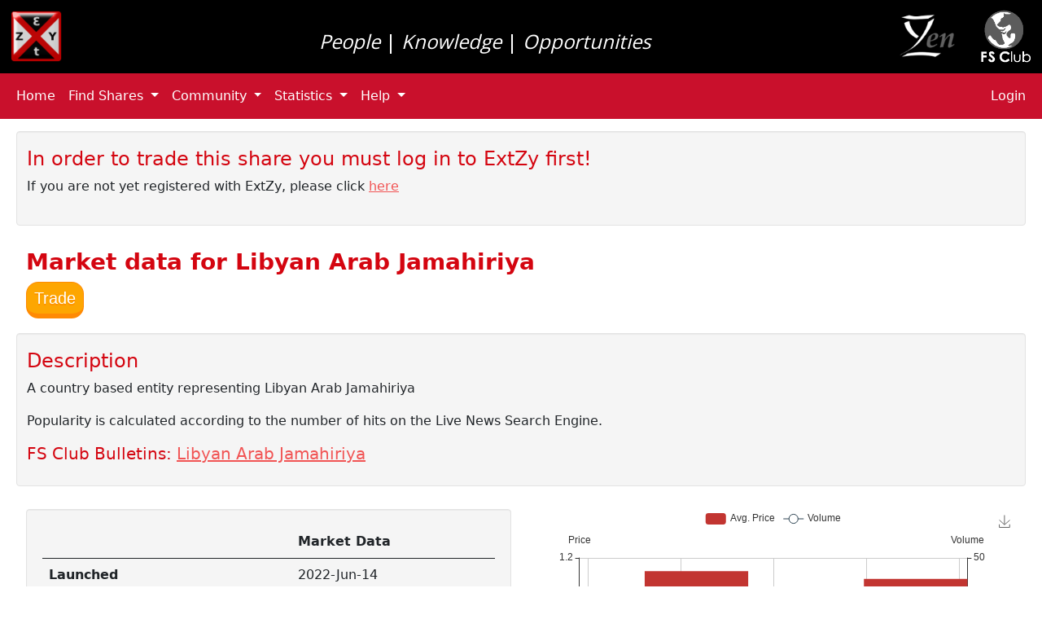

--- FILE ---
content_type: text/html; charset=utf-8
request_url: https://www.extzy.net/entities/125/
body_size: 33043
content:


<!DOCTYPE html>
<html class="no-js" lang="en">
    <head>
        <meta charset="utf-8" />
        <title>
            
                
            
            
                
                    
                
            
        </title>
        <!-- Global site tag (gtag.js) - Google Analytics -->
        <script async src="https://www.googletagmanager.com/gtag/js?id=UA-12451182-2"></script>
        <script>
        window.dataLayer = window.dataLayer || [];
        function gtag(){dataLayer.push(arguments);}
        gtag('js', new Date());

        gtag('config', 'UA-12451182-2');
        </script>
		<!-- Google tag (gtag.js) -->
        <script async src="https://www.googletagmanager.com/gtag/js?id=G-P989F8YBJW"></script>
        <script>
            function gtag_report_conversion(ga_id, options) {
                var callback = options.callback || function(){};
                gtag('event', 'conversion', {
                'send_to': ga_id,
                'event_callback': callback
                });
            }        
            gtag('config', 'G-P989F8YBJW');
        </script>
        <meta name="description" content="ExtZy is a stock exchange game that turns parts of the internet into shares and pays dividends based on share popularity. 
        The overall objective of the game is for players to maximise their Zoints."/>
        <meta name="viewport" content="width=device-width, initial-scale=1" />
        <meta itemprop="name" content="ExtZy"> 
        <meta itemprop="image" content="/static/img/logo.png">
        <meta property="og:title" content="ExtZy" />
        <meta property="og:type" content="website" />
        <meta property="og:url" content="https://www.extzy.net/" />
        <meta property="og:description" content="ExtZy is a stock exchange game that turns parts of the internet into shares and pays dividends based on share popularity. 
        The overall objective of the game is for players to maximise their Zoints.">
        <meta property="og:image" content="/static/img/logo.png" />
        <meta name="twitter:site" content="ZYenResearch">
        <meta name="twitter:title" content="Z/Yen is the City of London's leading commercial think-tank.">

        
        <link rel="stylesheet" type="text/css" href="/static/css/extzy_wagtail.css">
        <link href="https://fonts.googleapis.com/css?family=Josefin+Sans|Open+Sans|Raleway|Roboto" rel="stylesheet">
        <link rel="stylesheet" type="text/css" href="/static/css/style.css">
        <link rel="shortcut icon" type="image/png" href="/static/img/logo.png"/>
        <link rel='icon' href="/static/img/logo.png" type="image/x-icon">
        <link rel="stylesheet" href="https://cdnjs.cloudflare.com/ajax/libs/font-awesome/5.15.3/css/all.min.css">
        <link href="https://cdn.jsdelivr.net/npm/bootstrap@5.0.0-beta3/dist/css/bootstrap.min.css" rel="stylesheet" integrity="sha384-eOJMYsd53ii+scO/bJGFsiCZc+5NDVN2yr8+0RDqr0Ql0h+rP48ckxlpbzKgwra6" crossorigin="anonymous">
        <link rel="stylesheet" href="https://code.jquery.com/ui/1.12.1/themes/smoothness/jquery-ui.css" />
        <link href="https://cdn.datatables.net/1.10.24/css/jquery.dataTables.min.css" rel="stylesheet">
        <style>
        @media (max-width: 992px) {
            .navbar-brand{
                margin:auto;
            }
            #navbar.navbar-item{
                margin:auto;
            }
            .navbar-nav.ms-auto{
                margin:auto;
            }
        }
        .img_medal{
            height:25px;
            margin-bottom: 10px;
            margin-right: 5px;
        }
        .img_medal_pill{
            height:20px;
        }
        .no-border{
            border: none;
        }
        </style>
        
<style>
    .well strong{
        color:#d40510;
    }
    .well{
        margin-right:0;
    }
    body.template-homepage a.btn{
        color:white;
    }
    
    .navbar-light .navbar-nav .nav-link:focus, .navbar-light .navbar-nav .nav-link:hover {
        color: white;
        background-color:#d40510;
    }

.rating {
  display: inline-block;
  position: relative;
  height: 25px;
  line-height: 30px;
  font-size: 40px;
}

.rating label {
  position: absolute;
  top: 0;
  left: 0;
  height: 100%;
  cursor: pointer;
}

.rating label:last-child {
  position: static;
}

.rating label:nth-child(1) {
  z-index: 5;
}

.rating label:nth-child(2) {
  z-index: 4;
}

.rating label:nth-child(3) {
  z-index: 3;
}

.rating label:nth-child(4) {
  z-index: 2;
}

.rating label:nth-child(5) {
  z-index: 1;
}

.rating label input {
  position: absolute;
  top: 0;
  left: 0;
  opacity: 0;
}

.rating label .icon {
  float: left;
  color: transparent;
}

.rating label:last-child .icon {
  color: #000;
}

.rating:not(:hover) label input:checked ~ .icon,
.rating:hover label:hover input ~ .icon {
  color: #09f;
  margin-top:5px;
}

.rating label input:focus:not(:checked) ~ .icon:last-child {
  color: #000;
  text-shadow: 0 0 5px #09f;
}
</style>

    </head>

    <body class="template-homepage">
        <nav id="brand_nav" class="navbar navbar-dark navbar-expand-lg navbar-fixed-top" style="background:black;">
            <div class="container-fluid">
                <div class="navbar-brand">
                    <a class="" href="/" style="color: transparent;">
                        <img src="https://www.extzy.net/static/img/logo.png" alt="Extzy Logo" style="height: 90px; padding-top:12px; padding-bottom:13px;">
                    </a>
                </div>
                <div id="navbar" class="navbar-item navbar-nav ms-auto text-center">
                    <h4 class="welcome" style="padding-top:20px;">
                    <i>People</i> | <i>Knowledge</i> | <i>Opportunities</i></h4>
                </div>
                <div class="navbar-nav ms-auto">
                    <div class="" style="padding-right:1%;display:inline-flex;">
                        <a class="" href="https://zyen.com/" style="color: transparent;">
                            <img src="https://fsclub.zyen.com/static/img/zyen-logo.png" alt="Zyen Logo" class="logo_gray" style="height: 90px; padding-top:12px; padding-bottom:13px;">
                        </a>
                        <a class="" href="https://zyen.com/members_login/" style="color: transparent;">
                            <img src="https://www.zyen.com/static/img/fsclub-center.png" class="logo_gray" style="height:90px; padding-top:12px; padding-bottom:13px; margin-left:20px;" alt="FS Club Logo">
                        </a>
                    </div>  
                </div>
            </div>
        </nav>
        <nav class="navbar navbar-light navbar-expand-lg bg-custom-fsclub navbar-fixed-top">
            <div class="container-fluid">
                <button type="button" class="navbar-toggler" data-bs-toggle="collapse" data-bs-target="#navbarNavDropdown" aria-controls="navbarNavDropdown" aria-expanded="false" aria-label="Toggle navigation">
                    <span class="navbar-toggler-icon"></span>
                </button>
                
                <div class="collapse navbar-collapse" id="navbarNavDropdown">
                    <ul class="navbar-nav">
                        <li class="nav-item"><a class="nav-link" href="/">Home</a></li>
                        
                        <li class="nav-item dropdown">
                            <a href="#" class="nav-link dropdown-toggle" id="navbarDropdownMenuLink1" role="button" data-bs-toggle="dropdown" aria-expanded="false">
                                Find Shares<span class="caret"></span>
                            </a>
                            <ul class="dropdown-menu" aria-labelledby="navbarDropdownMenuLink1">
                                <li class="dropdown-submenu">
                                    <a href="#" class="dropdown-item dropdown-toggle" id="subMenuLink1" role="button" data-bs-toggle="dropdown" aria-expanded="false">Leaderboards</a>
                                    <ul class="dropdown-menu" aria-labelledby="subMenuLink1">
                                        
                                        <li><a class="dropdown-item" href="/market/1/">Countries</a></li>
                                        
                                    </ul>
                                </li>
                                
                            </ul>
                        </li>
                        <li class="nav-item dropdown">
                            <a href="#" class="nav-link dropdown-toggle" id="navbarDropdownMenuLink2" role="button" data-bs-toggle="dropdown" aria-expanded="false">
                                Community<span class="caret"></span>
                            </a>
                            <ul class="dropdown-menu" aria-labelledby="navbarDropdownMenuLink2">
                                <li><a class="dropdown-item" href="/blogs/">ExtZy Blog</a></li>
                                
                            </ul>
                        </li>
                        <li class="nav-item dropdown">
                            <a href="#" class="nav-link dropdown-toggle" id="navbarDropdownMenuLink3" role="button" data-bs-toggle="dropdown" aria-expanded="false">
                                Statistics<span class="caret"></span>
                            </a>
                            <ul class="dropdown-menu" aria-labelledby="navbarDropdownMenuLink3">
                                <li><a class="dropdown-item" href="/geochart/">Geochart</a></li>
                                <li><a class="dropdown-item" href="/player_rankings/">Player Rankings</a></li>
                                
                            </ul>
                        </li>
                        <li class="nav-item dropdown">
                            <a href="#" class="nav-link dropdown-toggle" id="navbarDropdownMenuLink4" role="button" data-bs-toggle="dropdown" aria-expanded="false">
                                Help<span class="caret"></span>
                            </a>
                            <ul class="dropdown-menu" aria-labelledby="navbarDropdownMenuLink4">
                                <li><a class="dropdown-item" href="/help/game-rules/">Game Rules</a></li>
                                <li><a class="dropdown-item" href="/help/terms-and-conditions/">Terms and Conditions</a></li>
                                <li><a class="dropdown-item" href="/help/getting-started/">The One Minute Guide To ExtZy</a></li>
                                <li><a class="dropdown-item" href="/help/the-three-minute-guide-to-markets/">The Three Minute Guide To Markets</a></li>
                            </ul>
                        </li>
                    </ul>
                    <ul class="navbar-nav ms-auto">
                        
                        <li class="nav-item">
                            <a class="nav-link" href="/login/?next=/entities/125/">
                                Login
                            </a>
                        </li>
                        
                    </ul>
                </div>
            </div>
        </nav>
        

        
<div class="container-fluid" style="margin-top: 15px;">
    
        <div class="row m-2">
            <div class="well">
                <h4><a>In order to trade this share you must log in to ExtZy first!</a></h4>
                <p>If you are not yet registered with ExtZy, please click <a href="/login/?next=/entities/125//">here</a></p>
            </div>
        </div>
    
    <div class="row m-2">
        <div class="span12">
            <h3><strong>Market data for Libyan Arab Jamahiriya</strong></h3>
            <div class="buttons">
            <a href="/buy_entities/125/" class="btn btn-zyen">Trade</a>
            
            
            
            
            
            </div>
        </div>
    </div>
    <div class="row m-2" style="margin-top:10px;">
        <div class="well">
            <h4>Description</h4>
            <p>A country based entity representing Libyan Arab Jamahiriya</p><p>Popularity is calculated according to the number of hits on the Live News Search Engine.</p>
            <h5>FS Club Bulletins: <a href="https://fsclubcrm.zyen.com/newsletter/2381" target="_blank">Libyan Arab Jamahiriya</a></h5>
            
        </div>
    </div>
    <div class="row m-2">
        <div class="col-md-6">
            <div class="well table-responsive">
                <table class="table">
                    <thead>
                        <tr>
                            <th>&nbsp;</th>
                            <th>Market Data</th>
                        </tr>
                    </thead>
                    <tbody>
                        <tr>
                            <th>Launched</th>
                            <td>2022-Jun-14</td>
                        </tr>
                        <tr>
                            <th>P/E Ratio</th>
                            <td>13.99</td>
                        </tr>
                        <tr>
                            <th>Best Offer Price</th>
                            <td> Not for Sale </td>
                        </tr>
                        <tr>
                            <th>Dividends Paid</th>
                            <td><img src="/static/img/zoint.png" style="width:9px" width=9> 2243.91</td>
                        </tr>
                        <tr>
                            <th>Trades</th>
                            <td>14</td>
                        </tr>
                        <tr>
                            <th>Volume</th>
                            <td>962</td>
                        </tr>
                        <tr>
                            <th>Min</th>
                            <td><img src="/static/img/zoint.png" style="width:9px" width=9>0.01</td>
                        </tr>
                        <tr>
                            <th>Max</th>
                            <td><img src="/static/img/zoint.png" style="width:9px" width=9>3.25</td>
                        </tr>
                        <tr>
                            <th>Avg</th>
                            <td><img src="/static/img/zoint.png" style="width:9px" width=9>1.00</td>
                        </tr>
                    </tbody>
                </table>
            </div>
        </div>
        <div class="col-md-6">
            <div id="main" class="chart" style="min-height:400px;"></div>
        </div>
    </div>
    <div class="row m-2">
        <div class="col-md-6">
            <div class="well table-responsive">
                <h3>Monthly Transactions for Libyan Arab Jamahiriya</h3>
                <table id="monthly_trans" class="display" style="width:100%">
                    <thead>
                        <tr>
                            <th>Month</th>
                            <th>Trades</th>
                            <th>Volume</th>
                            <th>Min</th>
                            <th>Max</th>
                            <th>Avg</th>
                        </tr>
                    </thead>
                    <tbody>
                    
                        <tr>
                        <td>2013/2</td>
                        <td>1</td>
                        <td>5</td>
                        <td><img src="/static/img/zoint.png" style="width:8px" alt="zoint">1.09</td>
                        <td><img src="/static/img/zoint.png" style="width:8px" alt="zoint">1.09</td>
                        <td><img src="/static/img/zoint.png" style="width:8px" alt="zoint">1.09</td>
                        </tr>
                    
                        <tr>
                        <td>2012/2</td>
                        <td>2</td>
                        <td>42</td>
                        <td><img src="/static/img/zoint.png" style="width:8px" alt="zoint">1.13</td>
                        <td><img src="/static/img/zoint.png" style="width:8px" alt="zoint">1.13</td>
                        <td><img src="/static/img/zoint.png" style="width:8px" alt="zoint">1.13</td>
                        </tr>
                    
                        <tr>
                        <td>2012/1</td>
                        <td>1</td>
                        <td>40</td>
                        <td><img src="/static/img/zoint.png" style="width:8px" alt="zoint">0.41</td>
                        <td><img src="/static/img/zoint.png" style="width:8px" alt="zoint">0.41</td>
                        <td><img src="/static/img/zoint.png" style="width:8px" alt="zoint">0.41</td>
                        </tr>
                    
                        <tr>
                        <td>2011/9</td>
                        <td>1</td>
                        <td>95</td>
                        <td><img src="/static/img/zoint.png" style="width:8px" alt="zoint">3.25</td>
                        <td><img src="/static/img/zoint.png" style="width:8px" alt="zoint">3.25</td>
                        <td><img src="/static/img/zoint.png" style="width:8px" alt="zoint">3.25</td>
                        </tr>
                    
                        <tr>
                        <td>2011/7</td>
                        <td>1</td>
                        <td>5</td>
                        <td><img src="/static/img/zoint.png" style="width:8px" alt="zoint">2.39</td>
                        <td><img src="/static/img/zoint.png" style="width:8px" alt="zoint">2.39</td>
                        <td><img src="/static/img/zoint.png" style="width:8px" alt="zoint">2.39</td>
                        </tr>
                    
                        <tr>
                        <td>2011/5</td>
                        <td>1</td>
                        <td>50</td>
                        <td><img src="/static/img/zoint.png" style="width:8px" alt="zoint">1.60</td>
                        <td><img src="/static/img/zoint.png" style="width:8px" alt="zoint">1.60</td>
                        <td><img src="/static/img/zoint.png" style="width:8px" alt="zoint">1.60</td>
                        </tr>
                    
                        <tr>
                        <td>2011/4</td>
                        <td>1</td>
                        <td>50</td>
                        <td><img src="/static/img/zoint.png" style="width:8px" alt="zoint">1.60</td>
                        <td><img src="/static/img/zoint.png" style="width:8px" alt="zoint">1.60</td>
                        <td><img src="/static/img/zoint.png" style="width:8px" alt="zoint">1.60</td>
                        </tr>
                    
                        <tr>
                        <td>2011/3</td>
                        <td>1</td>
                        <td>200</td>
                        <td><img src="/static/img/zoint.png" style="width:8px" alt="zoint">1.07</td>
                        <td><img src="/static/img/zoint.png" style="width:8px" alt="zoint">1.07</td>
                        <td><img src="/static/img/zoint.png" style="width:8px" alt="zoint">1.07</td>
                        </tr>
                    
                        <tr>
                        <td>2010/8</td>
                        <td>1</td>
                        <td>111</td>
                        <td><img src="/static/img/zoint.png" style="width:8px" alt="zoint">0.08</td>
                        <td><img src="/static/img/zoint.png" style="width:8px" alt="zoint">0.08</td>
                        <td><img src="/static/img/zoint.png" style="width:8px" alt="zoint">0.08</td>
                        </tr>
                    
                        <tr>
                        <td>2010/7</td>
                        <td>2</td>
                        <td>88</td>
                        <td><img src="/static/img/zoint.png" style="width:8px" alt="zoint">0.08</td>
                        <td><img src="/static/img/zoint.png" style="width:8px" alt="zoint">0.08</td>
                        <td><img src="/static/img/zoint.png" style="width:8px" alt="zoint">0.08</td>
                        </tr>
                    
                        <tr>
                        <td>2010/1</td>
                        <td>1</td>
                        <td>76</td>
                        <td><img src="/static/img/zoint.png" style="width:8px" alt="zoint">0.01</td>
                        <td><img src="/static/img/zoint.png" style="width:8px" alt="zoint">0.01</td>
                        <td><img src="/static/img/zoint.png" style="width:8px" alt="zoint">0.01</td>
                        </tr>
                    
                        <tr>
                        <td>2009/11</td>
                        <td>1</td>
                        <td>200</td>
                        <td><img src="/static/img/zoint.png" style="width:8px" alt="zoint">0.01</td>
                        <td><img src="/static/img/zoint.png" style="width:8px" alt="zoint">0.01</td>
                        <td><img src="/static/img/zoint.png" style="width:8px" alt="zoint">0.01</td>
                        </tr>
                    
                    </tbody>
                </table>
            </div>
        </div>
        <div class="col-md-6">
            <div class="well table-responsive">
                
                <iframe src="https://fsclubcrm.zyen.com/newsletter/2381" title="" style="width: 100%;min-height: 570px;"></iframe>
            </div>
        </div>
    </div>
    <div class="table-responsive m-2">
        <table class="table">
            <thead>
                <tr>
                    <th colspan="5">Avatar recommendations</th>
                </tr>
            </thead>
            <tbody>
                <tr>
                    <th rowspan="2">Avatar</th>
                    <th><a href="/avatar/#debbie_lou_chipp">Debbie-Lou Chipp</a></th>
                    <th><a href="/avatar/#madeline_comstox">Madeline Comstox</a></th>
                    <th><a href="/avatar/#angus_mcgroshaire">Angus McGroshaire</a></th>
                    <th><a href="/avatar/#val_u_holdings">Val U Holdings</a></th>
                </tr>
                <tr>
                    <td><a href="/avatar/#debbie_lou_chipp"><img
                                src="/static/img/avatar/bluechips1.jpg" /></a></td>
                    <td><a href="/avatar/#madeline_comstox"><img
                                src="/static/img/avatar/income1.jpg" /></a></td>
                    <td><a href="/avatar/#angus_mcgroshaire"><img
                                src="/static/img/avatar/growth1.jpg" /></a></td>
                    <td><a href="/avatar/#val_u_holdings"><img
                                src="/static/img/avatar/value1.jpg" /></a></td>
                </tr>
                <tr>
                    <th>Recommendation</th>
                    <td>Strong Sell</td>
                    <td>Hold</td>
                    <td>Hold</td>
                    <td>Buy</td>
                </tr>
            </tbody>
        </table>
    </div>
</div>
        


        
        <script src="https://code.jquery.com/jquery-3.6.0.js" integrity="sha256-H+K7U5CnXl1h5ywQfKtSj8PCmoN9aaq30gDh27Xc0jk=" crossorigin="anonymous"></script>
        <script src="https://cdn.datatables.net/1.10.24/js/jquery.dataTables.min.js" ></script>
        <script src="https://cdnjs.cloudflare.com/ajax/libs/select2/4.0.10/js/select2.min.js" defer></script>
        <script src="https://code.jquery.com/ui/1.12.1/jquery-ui.min.js" integrity="sha256-VazP97ZCwtekAsvgPBSUwPFKdrwD3unUfSGVYrahUqU=" crossorigin="anonymous"></script>
        <script src="https://cdn.jsdelivr.net/npm/@popperjs/core@2.9.2/dist/umd/popper.min.js" integrity="sha384-IQsoLXl5PILFhosVNubq5LC7Qb9DXgDA9i+tQ8Zj3iwWAwPtgFTxbJ8NT4GN1R8p" crossorigin="anonymous"></script>
        <script src="https://cdn.jsdelivr.net/npm/bootstrap@5.0.1/dist/js/bootstrap.min.js" integrity="sha384-Atwg2Pkwv9vp0ygtn1JAojH0nYbwNJLPhwyoVbhoPwBhjQPR5VtM2+xf0Uwh9KtT" crossorigin="anonymous"></script>
        
        
<script src="https://cdn.jsdelivr.net/npm/sweetalert2"></script>
<script src="/static/js/echarts-en-4.1.js"></script>
<script>
function sleep(ms) {
  return new Promise(resolve => setTimeout(resolve, ms));
}
    $(document).on('click','#follow',function(){
        $.ajax({
            type: "POST",
            data: {
                "entity_id":125,
                csrfmiddlewaretoken: '3EgIyEnEwRgWtPXopkpJ7AvGcR5ETONnTTNaFFEDMMIJDgjdcaFqIUPgbuo2ZFJN',
            },
            url:'/add_watchlist/',
            success: function(data){
                console.log("success response");
                if(data["status"]==="success"){
                    Swal.fire({
                        position: 'top-end',
                        icon: 'success',
                        title: data["msg"],
                        showConfirmButton: false,
                        timer: 2000
                    });
                    $("#follow").attr('id','unfollow');
                    $("#unfollow").html('<i class="fas fa-heart fa-2x" style="color:#c9102c;"></i>');
                }else{
                    Swal.fire({
                        position: 'top-end',
                        icon: 'error',
                        title: data["msg"],
                        showConfirmButton: false,
                        timer: 2000
                    });
                }
            }
        }); 
    });
    $(document).on('click','#bulletin_subscribe',function(){
        console.log("subscribe");
        $.ajax({
            type: "POST",
            data: {
                "entity_id":125,
                csrfmiddlewaretoken: '3EgIyEnEwRgWtPXopkpJ7AvGcR5ETONnTTNaFFEDMMIJDgjdcaFqIUPgbuo2ZFJN',
            },
            url:'/subscribe_bulletins/',
            success: function(data){
                console.log("success response");
                if(data["status"]==="success"){
                    Swal.fire({
                        position: 'top-end',
                        icon: 'success',
                        title: data["msg"],
                        showConfirmButton: false,
                        timer: 2000
                    });
                    //reload the page
                    sleep(1600).then(() => {window.location.reload(false); }); 
                }else{
                    Swal.fire({
                        position: 'top-end',
                        icon: 'error',
                        title: data["msg"],
                        showConfirmButton: false,
                        timer: 2000
                    });
                }
            }
        }); 
    });
    $(document).on('click','#unfollow',function(){
        $.ajax({
            type: "POST",
            data: {
                "entity_id":125,
                csrfmiddlewaretoken: '3EgIyEnEwRgWtPXopkpJ7AvGcR5ETONnTTNaFFEDMMIJDgjdcaFqIUPgbuo2ZFJN',
            },
            url:'/remove_watchlist/',
            success: function(data){
                console.log("success response");
                if(data["status"]==="success"){
                    Swal.fire({
                        position: 'top-end',
                        icon: 'success',
                        title: data["msg"],
                        showConfirmButton: false,
                        timer: 2000
                    });
                     $("#unfollow").attr('id', 'follow');
                    $("#follow").html('<i class="fas fa-heart fa-2x"></i>');
                }else{
                    Swal.fire({
                        position: 'top-end',
                        icon: 'error',
                        title: data["msg"],
                        showConfirmButton: false,
                        timer: 2000
                    });
                }
            }
        }); 
    });
    $(document).on('click','#bulletin_unsubscribe',function(){
        console.log("unsubscribe");
        $.ajax({
            type: "POST",
            data: {
                "entity_id":125,
                csrfmiddlewaretoken: '3EgIyEnEwRgWtPXopkpJ7AvGcR5ETONnTTNaFFEDMMIJDgjdcaFqIUPgbuo2ZFJN',
            },
            url:'/unsubscribe_bulletins/',
            success: function(data){
                console.log("success response");
                if(data["status"]==="success"){
                    Swal.fire({
                        position: 'top-end',
                        icon: 'success',
                        title: data["msg"],
                        showConfirmButton: false,
                        timer: 2000
                    });
                    //reload the page
                    sleep(1600).then(() => {window.location.reload(false); }); 
                }else{
                    Swal.fire({
                        position: 'top-end',
                        icon: 'error',
                        title: data["msg"],
                        showConfirmButton: false,
                        timer: 2000
                    });
                }
            }
        }); 
    });
    var chartDom = document.getElementById('main');
    var myChart = echarts.init(chartDom);
    var option;
    option = {
        tooltip: {
            trigger: 'axis',
            axisPointer: {
                type: 'cross',
                crossStyle: {
                    color: '#999'
                }
            }
        },
        toolbox: {
            feature: {
                saveAsImage: {show: true}
            }
        },
        legend: {
            data: ['Avg. Price', 'Volume']
        },
        xAxis: [
            {
                type: 'time',
                boundaryGap: false
            }
        ],
        yAxis: [
            {
                type: 'value',
                name: 'Price',
                axisLabel: {
                    formatter: '{value}'
                }
            },
            {
                type: 'value',
                name: 'Volume',
                axisLabel: {
                    formatter: '{value}'
                }
            }
        ],
        dataZoom: [ {
            start: 60,
            end: 100
        }],
        series: [
            {
                name: 'Avg. Price',
                type: 'bar',
                data: [['2013-02', 1.09], ['2012-02', 1.13], ['2012-01', 0.41], ['2011-09', 3.25], ['2011-07', 2.39], ['2011-05', 1.6], ['2011-04', 1.6], ['2011-03', 1.07], ['2010-08', 0.08], ['2010-07', 0.08], ['2010-01', 0.01], ['2009-11', 0.01]]
            },
            {
                name: 'Volume',
                type: 'line',
                yAxisIndex: 1,
                data: [['2013-02', 5], ['2012-02', 42], ['2012-01', 40], ['2011-09', 95], ['2011-07', 5], ['2011-05', 50], ['2011-04', 50], ['2011-03', 200], ['2010-08', 111], ['2010-07', 88], ['2010-01', 76], ['2009-11', 200]]
            },
        ]
    };
    myChart.setOption(option);
    
    $(document).ready(function(){
        $('#monthly_trans').DataTable({
            "paging":true,
            "info":false,
            "filter":false,
            "stateSave": false,
            "ordering": true,
            "order": [[ 0, "desc" ]]
        });
         $('#table_activity').DataTable({
            "paging":true,
            "info":false,
            "filter":false,
            "stateSave": false,
            "ordering": true,
            "order": [[ 0, "desc" ]]
        });
        
    });

    $(':radio').change(function() {
        console.log('New star rating: ' + this.value);
        $.ajax({
            type: "POST",
            data: {
                "entity_id":125,
                "ratings": this.value,
                csrfmiddlewaretoken: '3EgIyEnEwRgWtPXopkpJ7AvGcR5ETONnTTNaFFEDMMIJDgjdcaFqIUPgbuo2ZFJN',
            },
            url:'/ratings/',
            success: function(data){
                console.log("success response");
                if(data["status"]==="success"){
                    Swal.fire({
                        position: 'top-end',
                        icon: 'success',
                        title: data["msg"],
                        showConfirmButton: false,
                        timer: 2000
                    });
                }else{
                    Swal.fire({
                        position: 'top-end',
                        icon: 'error',
                        title: data["msg"],
                        showConfirmButton: false,
                        timer: 2000
                    });
                }
            }
        }); 
    });
</script>

        <script type="text/javascript" src="/static/js/avatar.js"></script>
        <div class="row-fluid">
            <div id="avatar" class="hidden-phone"></div>
        </div>
        <footer class="text-center">
            <p>&copy; Z/Yen Group Ltd. 2025</p>
        </footer>
    </body>
</html>


--- FILE ---
content_type: text/html
request_url: https://www.extzy.net/static/html/bluechips.html
body_size: 2248
content:
<ul>
<li>
Preferred investments - blue chip stocks: high price, high dividend, high volume and P/E
</li>
<li>
Age - early 50's. Gemini
</li>
<li>
Looks - golden glasses, golden jewellery (many big rings (aquamarine is her stone), bracelets, earrings and a necklace), red dyed hair and make-up. Colourful jacket and shirt, black leather bag. Sports a French poodle and a Chihuahua (can appear with ether of them interchangeably)
</li>
<li>
Character - posh and conservative, well mannered but cold with a stiff upper lip
</li>
<li>
Facial expression - "This wine is not the right temperature and the cutlery is not even silver, but I guess we'll have to endure it"
</li>
<li>
Married - to Mr Barry Star III, a big lawyer from an old conservative family (of those that keep an oil and canvas portrait of their great-great-great-etc grandfathers from the 17th century on the stairwell wall)
</li>
<li>
Has a son - Barry Star IV that studies in Oxford and a daughter Silvya Spune in a boarding school in Switzerland
</li>
<li>
Address - have a mezzonet in Mayfair, a house in Kent and a big villa in Nice, in Southern France
</li>
<li>
Work - doesn't work but has knowledge of the market because she graduated finance and economics. Manages the family fortune and estates
</li>
<li>
Hobbies - loves horseracing, tennis, fashion shows and dog shows. Loves her dogs and dogs in general
</li>
<li>
Favourite colour - purple
</li>
<li>
Favourite food - loves French cuisine but also Lebanese and Indian on occasion
</li>
<li>
Car - owns a Bentley and a Mini (a gift from her husband). Barry drives the Bentley and a retro Jaguar convertible
</li>
<li>
They have a 23m sailboat moored in Nice   
</li>
<li>
Favourite actor - Pierce Brosnan; actress Cate Blanchett
</li>
<li>
Music she likes - classic music but also cabaret music
</li>
<li>
Aspires to:
<ul> 
<li>
Win an international trophy for her dog next year on the World Dog Show in Paris France
</li>
<li>
Also tries to get her husband to buy a private jet because their neighbours in Kent - Mrs Vera and Mr Phil T Rieche-b'Sterds - bought one two years ago. Her husband however doesn't like the idea and prefers to invest in a small hunting lodge in Colorado or Switzerland 
</li>
</ul>
</li>
</ul>


--- FILE ---
content_type: text/html
request_url: https://www.extzy.net/static/html/bluechips_short.html
body_size: 462
content:
<h3>Grand old friend to keep you safe and secure.</h3>
<p>
Debbie-Lou is a sterling avatar who picks handsome stocks that you'll be proud to own: if it's big, reliable and the returns are tasty, Debbie-Lou will have a large slice of it. Playing the Debbie-Lou way gives you the comfort and certainty of a solid investment with near-guaranteed returns. But these are the stocks that everyone wants: be prepared to pay top dollar just to level-peg the field.
</p>


--- FILE ---
content_type: text/html
request_url: https://www.extzy.net/static/html/income.html
body_size: 2224
content:
<ul>
<li>
Preferred investments - income stocks: medium to high price, high dividend, medium volume and P/E
</li>
<li>
Age - mid 30's. Sagittarius
</li>
<li>
Looks - brown straight hair usually tied, smart glasses, suit with a pen in the front pocket, small discrete necklace purple amethyst stone, small but expensive wrist watch. Sports leather executive folder
</li>
<li>
Character - intelligent, prudent and serious
</li>
<li>
Facial expression - "Oh, that's easy, I'll tell you what to do"
</li>
<li>
Married - to Mr I.M. Bosis Rightand (whose mother is Greek, hence the name); a junior executive in a big company that only has time every other Christmas
</li>
<li>
Has a little daughter - her mother looks after her
</li>
<li>
Address - have a mortgaged flat in the City and have just got a secondary mortgage on a holiday home in Tuscany (where they fell in love). They can barely afford it but wanted to take advantage of the depressed real estate prices
</li>
<li>
Work - works as a stock analyst and tries to play on the market herself but is very cautious and goes for income stocks because of their financial overstretching and the need to service their mortgages
</li>
<li>
Hobbies - reading (mostly professional literature but likes a good thriller), loves to travel, to cycle and scuba dive with her husband but has little time for that
</li>
<li>
Favourite colour - navy blue
</li>
<li>
Favourite food - loves any Far eastern food and likes to experiment. Goes for certain Caribbean dishes as well 
</li>
<li>
Car - owns a Prius and her husband drives a BMW
</li>
<li>
Favourite actors - Robert DeNiro; Sandra Bullock
</li>
<li>
Music she likes - has no preferences but goes for pop, certain jazz and light rock as well
</li>
<li>
Aspires to:
<ul> 
<li>Pay off the villa in Tuscany and achieve enough income to be able for her and her husband to stop working (or at least work less) and spend more quality time together (incl. with the child)
</li>
<li>Also tries to put together a book that is meant to explain certain features of the Asian culture and has food recipes. Hopes that if she manages to publish it, she could pay the mortgage off  (and maybe even get a small speedboat)
</li>
</ul>
</li>
</ul>


--- FILE ---
content_type: text/html
request_url: https://www.extzy.net/static/html/income_short.html
body_size: 511
content:
<h3>Energetic earner who pays her way.</h3>
<p>
Madeline is the earnest avatar for players looking for healthy regular payouts from their investments. She'll spot reasonably priced stocks that should bring income on dividend day. Playing the Madeline way gives you the best chance of a reliable cash income. But don't expect the value of your holdings will shoot up: Madeline's tastes don't include the edgy startups whose value can rocket overnight; and she doesn't take a big holding in anything anyway.
</p>


--- FILE ---
content_type: text/html
request_url: https://www.extzy.net/static/html/growth.html
body_size: 1859
content:

<ul>

<li>Preferred investments - growth stocks: high price, high prospective earnings and low dividends, high volume and high P/E
</li>
<li>
Age - early 30's. Libra
</li>
<li>
Looks - burly, short blond (or red?) hair, pilot brown leather jacket or black suit jacket sometimes carried with a T-shirt, big titanium watch and thick titanium necklace, big kidney-shaped aviator sunglasses. Sports a set of car keys with an 8-ball key chain and always (bloody) plays with them
</li>
<li>
Character - cocky, rough, impatient
</li>
<li>
Facial expression - "Ok! Got it! C'mon, let's do it!"
</li>
<li>
Married - not yet but considering it. Dates an accountant from Thailand who works in a big auditing company
</li>
<li>
No kids (that he knows of)
</li>
<li>
Address - recently moved from docklands to St Albans in his parents' house (they have retired and now live in Florida) so that he can have enough room for his cars. Pays them (an excuse of a) rent but has secretly got a mortgage for a penthouse in Marbella 
</li>
<li>
Work - works for a fast growing boutique investment bank Hormfool, Durty & Lawless Capital Investments
</li>
<li>
Hobbies - racing, improving and tinkering with his cars, off-road racing, sailing and paragliding
</li>
<li>
Favourite colour - red
</li>
<li>
Favourite food - likes steaks, red meat and beer. Also enjoys Cajun, Mexican and curries 
</li>
<li>
Car - owns an Aston Martin, Shelby Super Snake, a Ferrari he still hasn't paid off and a Jeep Wrangler  
</li>
<li>
Favourite actors - Al Pachino; Angelina Jolly 
</li>
<li>
Music he likes - techno, trans, house
</li>
<li>
Aspires to:

<ul> 

<li>
A McLaren and a speed boat
</li>
<li>
Also considers sponsoring and helping his younger brother win the Baja 1000 with a custom fabricated race vehicle they are working on with some friends on weekends
</li>

</ul>

</li>

</ul>


--- FILE ---
content_type: text/html
request_url: https://www.extzy.net/static/html/growth_short.html
body_size: 428
content:
<h3>Fast moving chancer promises big rewards.</h3>
<p>
Angus is a flashy avatar who deals at the risky end of the market: where he sees the opportunity to turn a fast buck, he'll buy in bulk, even at high prices. Playing the Angus McGroshaire way gives you the chance for quick riches. But beware: this guy's game is dangerous. The top of the market is a wobbly place, it's easier to slip, and there's a long way to fall. 
</p>


--- FILE ---
content_type: text/html
request_url: https://www.extzy.net/static/html/value.html
body_size: 1989
content:
<ul>
<li>
Preferred investments - value stocks: low price, high prospective earnings and dividends, low volume (not very tracked by the market and perhaps undervalued) and low P/E
</li>
<li>
Age - early 40's. Leo
</li>
<li>
Looks - black hair greased back, golden watch, bracelet and a ring with a ruby, golden tooth and cross on golden chain. Black jacket and trousers or jeans but colourful gypsy style shirt, sport sunglasses. Sports a toothpick and a worry bead
</li>
<li>
Character - slick, calculating and inquisitive 
</li>
<li>
Facial expression - "Hello, my dear friend, let me tell you about a great risk-free opportunity?"
</li>
<li>
Married - to an actress about his age - Aurelia-Fuchsia Penelope Smith
</li>
<li>
No kids
</li>
<li>
Address - they live in Brighton and have a holiday home in Croatia 
</li>
<li>
Work - has worked for a famous asset managers partnership Slick, Gridy and Moralless but didn't pursue a career; now works mainly for himself and only supplements income working part-time for the same firm
</li>
<li>
Hobbies - likes to play cards and is very interested in art and antiques (where just like in his investment preferences he fishes for undervalued surprises). Also enjoys fencing
</li>
<li>
Favourite colour - black
</li>
<li>
Favourite food - goes for any Mediterranean food - from Spanish, through Italian, through Balkan through Lebanese through Moroccan. Also enjoys Mexican and doesn't shy away from Chinese. 
</li>
<li>
Car - owns a Mercedes and Porsche Cayenne. Aurelia avoids driving
</li>
<li>
Owns a 15m yacht moored in Dubrovnik 
</li>
<li>
Favourite actors - Nicholas Cage; Nicole Kidman 
</li>
<li>
Music he likes - Jazz and certain hard rock music
</li>
<li>
Aspires to: 
<ul>
<li>
Buy more art; he has expensive tastes and thinks about opening an antique shop
</li>
<li>
Also considers producing a musical his wife works on (along with some colleagues); they try to convince him this would be the next "Cats"  
</li>
</ul>
</li>
<ul>


--- FILE ---
content_type: text/html
request_url: https://www.extzy.net/static/html/value_short.html
body_size: 586
content:
<h3>Hopeful hunter with an eye for bargains.</h3>
<p>
Val is the optimistic avatar for players who believe there are better deals out there, which the market herd has passed by. Val scours the field for stocks that look dowdy right now, maybe they earn little money, are underpriced, or there aren't many of them to buy. He tries to spot the ones with the best chance of a quick smarten-up and rise in value. Playing the Val U way gives you lots of stuff for cheap, so more chances to strike rich. But there is bound to be dross among his diamonds and you could end up with dust. 
</p>


--- FILE ---
content_type: text/css
request_url: https://www.extzy.net/static/css/style.css
body_size: 8979
content:
.dropdown-submenu {
  position: relative;
}

.dropdown-submenu a::after {
  transform: rotate(-90deg);
  position: absolute;
  right: 3px;
  top: 40%;
}

.dropdown-submenu:hover .dropdown-menu, .dropdown-submenu:focus .dropdown-menu {
  display: flex;
  flex-direction: column;
  position: absolute !important;
  margin-top: -30px;
  left: 100%;
}

@media (max-width: 992px) {
  .dropdown-menu {
    width: 50%;
  }
  .dropdown-menu .dropdown-submenu {
    width: auto;
  }
}
.bg-custom {
  background-color: #ef3340 !important;
}

.navbar-light .navbar-nav .nav-link {
  color: white !important;
}

.tickercontainer { /* the outer div with the black border */
  background: #fff;
  width: 100%;
  height: 27px;
  margin: 0;
  padding: 0;
  font-size: smaller;
  overflow: hidden;
}
.tickercontainer .mask { /* that serves as a mask. so you get a sort of padding both left and right */
  position: relative;
  left: 10px;
  top: 8px;
  width: 100%;
  overflow: hidden;
}
.tickercontainer a {
  color: red;
  text-decoration: none;
}

ul.newsticker { /* that's your list */
  position: relative;
  left: 400px;
  list-style-type: none;
  margin: 0;
  padding: 0;
}
ul.newsticker li {
  float: left; /* important: display inline gives incorrect results when you check for elem's width */
  margin: 0;
  padding: 0;
  background: #fff;
}
ul.newsticker a {
  white-space: nowrap;
  padding: 0;
  font-weight: bold;
  margin: 0 10px 0 0;
}
ul.newsticker span {
  margin: 0 30px 0 5px;
  font-weight: bold;
}
ul.newsticker span.increase {
  color: #090;
}
ul.newsticker span.decrease {
  color: #c00;
}

.well {
  min-height: 20px;
  padding: 19px;
  margin-right: 10px;
  margin-bottom: 20px;
  background-color: #f5f5f5;
  border: 1px solid #e3e3e3;
  border-radius: 4px;
  box-shadow: inset 0 1px 1px rgba(0, 0, 0, 0.05);
}
.well blockquote {
  border-color: #ddd;
  border-color: rgba(0, 0, 0, 0.15);
}

.well-large {
  padding: 24px;
  border-radius: 6px;
}

.well-small {
  padding: 9px;
  border-radius: 3px;
}

/* The summon avatar button */
div#avatar {
  float: right;
  margin-right: 10px;
  margin-top: 3px;
  margin-bottom: 5px;
}

a#callavatar:hover {
  font-weight: bold;
}

/* Main Layout of Dialog */
div#avatar_top_window {
  width: 750px;
  padding: 0;
  margin: 0;
  border: 0;
}

div#avatar_bottom_window {
  height: 20px;
  width: 750px;
  padding: 0;
  margin: 0;
  border: 0;
}

div.avatar_layout {
  border: solid 1px #aaa;
  padding: 10px;
  border-radius: 4px;
}

/* Containers for the navigation elements */
div#avatar_prev_cont {
  float: left;
}

div#avatar_slider_cont {
  float: left;
  padding-top: 10px;
  padding-left: 8px;
}

div#avatar_next_cont {
  margin-left: 246px;
}

div#avatar_slider {
  width: 198px;
}

/* The previous/next buttons */
a#avatar_prev,
a#avatar_next {
  display: block;
  width: 32px;
  height: 32px;
}

a#avatar_prev {
  background: transparent url("/static/img/avatar/prev-horizontal.png") no-repeat 0 0;
}

a#avatar_next {
  background: transparent url("/static/img/avatar//next-horizontal.png") no-repeat 0 0;
}

/* Containers for the images and descriptions */
div #avatar_img {
  float: left;
  width: 160px;
}

div #avatar_desc {
  margin-left: 190px;
  font-size: 10px;
  height: 280px;
  width: 545px;
  overflow: auto;
}

/***** AVATAR LAYOUT v2 ********/
div #avatar_left_col {
  float: left;
  width: 300px;
}

div #avatar_right_col {
  margin-left: 330px;
}

table#avatar_gallery {
  margin-left: 10px;
}

table#avatar_gallery tr td a.selected img {
  border: solid 1px #aaa;
  padding: 2px;
  border-radius: 4px;
}

table#avatar_gallery a {
  cursor: pointer;
}

table#avatar_gallery a img {
  margin-bottom: 10px;
}

div#avatar_intro {
  font-size: 11px;
  font-style: italic;
  padding: 15px;
}

span#avatar_title {
  font-weight: bold;
}

/***** COLLAPSIBLE PANEL *****/
div.collapsible {
  border: solid 1px #aaa;
  padding: 15px;
  border-radius: 4px;
  background: #f2f2f2;
}

div.collapsible a.collapsible_title {
  font-weight: bold;
  cursor: pointer;
}

div.collapsible span.ui-icon {
  cursor: pointer;
}

table.fctable.avatar {
  text-align: center;
  font-weight: bold;
  margin: 20px;
}

a.avatar_recs {
  width: 180px;
  margin-bottom: 15px;
}

.form_stock_search {
  background: #efefef;
  padding-top: 1.2em;
  padding-bottom: 1.2em;
}
.form_stock_search #stock_search {
  position: relative;
}
.form_stock_search #stock_search #stock_search_container {
  background: #fff;
  border: 1px solid #dedede;
  height: 44px;
}
.form_stock_search #stock_search #stock_search_container #stock_search_input {
  width: 100%;
  position: relative;
  padding-right: 83px;
  border: none;
  font-size: 1.2em;
  height: 42px;
  padding-left: 10px;
}
.form_stock_search #stock_search #stock_search_container #stock_search_submit {
  position: absolute;
  right: 0px;
  top: 1px;
}

td.increase {
  color: #090;
}

td.decrease {
  color: #c00;
}

.jumbotron {
  background: url("/static/img/grid.png") #f5f5f5;
  border: 1px solid #e3e3e3;
}

.jumbotron .spantext {
  overflow: hidden;
}

.jumbotron .spanlogo {
  width: 70px;
  float: left;
  margin: 5px;
}

.jumbotron img {
  /* margin-top: 40px; */
  display: block;
}

/* MEDIA QUERIES
*********************************************/
/* Extra small devices (phones, less than 768px) */
/* No media query -> mobile first strategy */
/* Small devices (tablets, 768px and up) */
@media (min-width: 768px) {
  .jumbotron .spantext {
    height: 160px;
    max-height: 160px;
    width: 80%;
  }
}
/* Medium devices (desktops, 992px and up) */
@media (min-width: 980px) {
  div.arrows {
    background: url("/static/img/arrows1.png") no-repeat right top;
  }
  .jumbotron .spantext {
    height: 160px;
    max-height: 160px;
    width: 50%;
  }
}
/* Large devices (large desktops, 1200px and up) */
@media (min-width: 1200px) {
  div.arrows {
    background: url("/static/img/arrows1.png") no-repeat right top;
  }
  .jumbotron .spantext {
    height: 160px;
    max-height: 160px;
    width: "55%";
  }
}
.align-right {
  text-align: right !important;
}

.link-arrow:after, .link-arrow-large:after, .link-light-blue-arrow:after {
  background: url([data-uri]) no-repeat;
  content: "";
  display: inline-block;
  height: 12px;
  margin: 0 -23px 0 10px;
  width: 13px;
  padding-right: 23px;
  position: relative;
  top: 1px;
  transform: translate(0px, 0px);
  transition: all 400ms cubic-bezier(0.215, 0.61, 0.355, 1);
}

.link-arrow, .link-arrow-large, .link-light-blue-arrow {
  color: #071d49;
  font-size: 16px;
  font-weight: 500;
  text-decoration: none;
  text-transform: uppercase;
  width: auto;
  padding-right: 20px;
  transition: all 400ms cubic-bezier(0.215, 0.61, 0.355, 1);
}

body.template-homepage a {
  color: #f15454;
}

#marketindices_table.table > :not(caption) > * > *,
#entities_table.table > :not(caption) > * > * {
  padding: 0.2rem 0.2rem;
}

h1, h2, h3, h4, h5, h6 {
  margin: 10px 0;
  font-family: inherit;
  font-weight: inherit;
  line-height: 20px;
  color: #d40510;
  text-rendering: optimizelegibility;
}

.btn.btn-zyen {
  position: relative;
  padding: 4px 9px;
  margin: 0px 10px 10px 0px;
  border-radius: 15px;
  font-family: sans-serif;
  font-size: 20px;
  text-decoration: none;
  transition: all 0.1s;
  -webkit-transition: all 0.1s;
  background-color: #FDA601;
  border-bottom: 6px solid #FF8A03;
  text-shadow: 0px 2px #ff8d03;
  border-right: 1px solid #FF8A03;
  color: #FFF;
  border-left: 1px solid #FF8A03;
  border-top: 1px solid #FF8A03;
}

form .btn-primary {
  color: #fff;
  background: linear-gradient(to left, orange, darkorange);
  border-color: #ffa200;
  margin-bottom: 10px;
}

.text-muted {
  color: #777777;
}

form a {
  color: #f15454;
}

small, .small {
  font-size: 88%;
}

.btn-primary.disabled, .btn-primary:disabled {
  color: #fff;
  background-color: #fbbb56;
  border-color: #fbb856;
}

.well strong {
  color: #d40510;
}

.block-rich_text a {
  color: #ef3340;
}

#brand_nav.navbar {
  height: 90px;
}
#brand_nav.navbar h4 {
  color: white !important;
  font-family: "Open Sans", "Josefin Sans", sans-serif;
  font-weight: 500;
  line-height: 1.1;
}

@media (max-width: 992px) {
  .navbar-brand {
    margin: auto;
  }
  #navbar.navbar-item {
    margin: auto;
  }
  .navbar-nav.ms-auto {
    margin: auto;
  }
  #brand_nav.navbar {
    height: auto;
  }
}
.logo_gray {
  filter: grayscale(100%);
  color: transparent !important;
}

.logo_gray:hover {
  filter: grayscale(0%);
  color: transparent !important;
}

.bg-custom-fsclub {
  background-color: #c9102c !important;
}/*# sourceMappingURL=style.css.map */

--- FILE ---
content_type: application/javascript
request_url: https://www.extzy.net/static/js/avatar.js
body_size: 10388
content:
/*
 * The script expects to see a div with the id avatar. It will use this to build the "Call Avatar Button" and the avatar window itself.
 */

jQuery(document).ready(avatar);

// This function gets called when the document is ready
function avatar($) {
    // Firstly set up the avatar definitions
    var avatar_defs = {
        1: {
            'file': 'bluechips',
            'name': 'Debbie-Lou Chipp',
            'link':'debbie_lou_chipp'
        },
        2: {
            'file': 'income',
            'name': 'Madeline Comstox',
            'link':'madeline_comstox'
        },
        3: {
            'file': 'growth',
            'name': 'Angus McGroshaire',
            'link':'angus_mcgroshaire'
        },
        4: {
            'file': 'value',
            'name': 'Val U Holdings',
            'link':'val_u_holdings'
        }
    };

    var generaltext2 = 'Avatars are virtual players with a particular strategy. Choose an avatar with the game tactic you like, and you can ' +
        'benefit from their tips and ratings. Scroll through the Avatar gallery. Click on "View details" to get the full description and' +
        ' and enlarged picture.';

    var generaltext1 = 'Avatars are virtual players with a particular strategy. Click "See recommendations" if you like this avatar and wish to view ' +
        'their recommendations. "Click "Return to gallery" if you\'d like to review the other available avatars".';


    // Set up initial variables
    var current_avatar = 1;
    var cache_images = {};
    var cache_images_small = {};
    var cache_images_small_fade = {};
    var cache_html = {};
    var cache_html_short = {}
    var avatars_count = 0;
    for (i in avatar_defs) {
        avatars_count++;
    }
    var current_layout = 2;

    // Create the "call avatar" button and append it to the avatar placeholder
    var avatar_button = '<div id="avatarbutton"><a id="callavatar" class="btn btn-warning">Call an avatar</a></div>';
    $("#avatar").append(avatar_button);


    function layout1() {
        // Create the layout for the dialog
        var layout1 = '<div id="avatar_top_window" >' +
            '  <div id="avatar_card">' +
            '    <div id="avatar_title"></div>' +
            '    <div id="avatar_intro">' + generaltext1 + '</div>' +
            '    <div id="avatar_img" class="avatar_layout"></div>' +
            '    <div id="avatar_desc" class="avatar_layout"></div>' +
            '    <div style="clear:both"></div>' +
            '  </div>' +
            '</div>';

        $("#avatar_dlg").html(layout1);
        var buttons = $("#avatar_dlg").dialog('option', 'buttons');
        delete buttons['View details'];
        buttons['Return to gallery'] = switch_layout;
        $("#avatar_dlg").dialog('option', 'buttons', buttons);
        $("#avatar_title").html('<h3>' + avatar_defs[current_avatar]['name'] + '</h3>');
        $("#avatar_img").html(cache_images[current_avatar]);
        $("#avatar_desc").html(cache_html_short[current_avatar] + cache_html[current_avatar]);
    }

    function layout2() {
        var layout2 = '<div id="avatar_intro">' + generaltext2 + '</div>' +
            '<div id="avatar_left_col" >' +
            '  <table id="avatar_gallery">' +
            '    <tr></tr>' +
            '  </table>' +
            '  <div id="avatar_prev_cont" >' +
            '    <a id="avatar_prev"></a>' +
            '  </div>' +
            '  <div id="avatar_slider_cont" >  ' +
            '    <div id="avatar_slider" ></div>' +
            '  </div>' +
            '  <div id="avatar_next_cont" >' +
            '    <a id="avatar_next"></a>' +
            '  </div>' +
            '  <div id="avatar_details">' +
            '    <ul>' +
            '      <li>Avatar name - <span id="avatar_title"></span></li>' +
            '    </ul>' +
            '  </div>' +
            '</div>' +
            '<div id="avatar_right_col"  >' +
            '  <div id="avatar_short_desc" class="avatar_layout"></div>' +
            '</div>';

        $("#avatar_dlg").html(layout2);
        var buttons = $("#avatar_dlg").dialog('option', 'buttons');
        delete buttons['Return to gallery'];
        buttons['View details'] = switch_layout;
        $("#avatar_dlg").dialog('option', 'buttons', buttons);


        for (i in avatar_defs) {
            if (i == current_avatar) {
                s = 'class="selected"';
                var a = $('<a id="avatar_' + i + '" ' + s + '></a>').html(cache_images_small[i]);
            } else {
                s = '';
                var a = $('<a id="avatar_' + i + '" ' + s + '></a>').html(cache_images_small_fade[i]);
            }
            var td = $('<td></td>').html(a);
            $("table#avatar_gallery tr").append(td);
        }
        $("#avatar_short_desc").html(cache_html_short[current_avatar]);
        $("#avatar_title").html(avatar_defs[current_avatar]['name']);


        // Create the slider
        $("#avatar_slider").slider({
            animate: 300,
            value: current_avatar,
            min: 1,
            max: avatars_count,
            step: 1,
            slide: function (event, ui) {
                var avatar_id = ui.value;
                switchCard(avatar_id);
            }
        });
        // Click handlers for next/previous buttons

        $("a#avatar_next").click(function () {
            if (current_avatar >= avatars_count) {
                return;
            }
            $("#avatar_slider").slider("value", current_avatar + 1); //Update slider position
            switchCard(current_avatar + 1);
        });

        $("a#avatar_prev").click(function () {
            if (current_avatar <= 1) {
                return;
            }
            $("#avatar_slider").slider("value", current_avatar - 1); //Update slider position
            switchCard(current_avatar - 1);
        });

        $("table#avatar_gallery a").click(function () {
            var id = $(this).attr('id');
            var i = id.split('_');
            var avatar_id = parseInt(i[1]);
            switchCard(avatar_id);
            $("#avatar_slider").slider("value", avatar_id);
        });

        // This function loads the data for a card and renders it
        // The order is important here, content is not updated until the slide out effect is finished 
        // then we update content and slide it back in again from the other side
        function switchCard(i) {
            current_avatar = i;
            avatar_id = i;
            for (j in avatar_defs) {
                if (j == current_avatar) $("a#avatar_" + j).addClass('selected').html(cache_images_small[j]);
                else $("a#avatar_" + j).removeClass('selected').html(cache_images_small_fade[j]);
            }
            $("#avatar_title").html(avatar_defs[avatar_id]['name']);
            $("div#avatar_short_desc").html(cache_html_short[avatar_id]);
        }
    }


    function switch_layout() {
        current_layout = (current_layout == 1 ? 2 : 1);
        if (current_layout == 1) {
            layout1();
        } else {
            layout2();
        }
    }



    var avatar_dlg = '<div id="avatar_dlg"></div>';
    // Add the avatar window to our placeholder and turn it into a dialog
    $("#avatar").append(avatar_dlg);
    $( "#avatar_dlg").dialog({
        autoOpen: false
      });
    $("#avatar_dlg").dialog({
        autoOpen: false,
        title: "Avatar",
        width: 800,
        position: {
            my: 'center top+60',
            at: 'center top',
            of: window
        },
        resizable: false,
        "buttons": {
            "See recommendations": function () {
                console.log('i am clicked');
                $(this).dialog("close");
                window.location.replace('/avatar/#' + avatar_defs[current_avatar]['link']);
                //need to fix it
            },
            "Close": function () {
                $(this).dialog("close");
            }
        }
    });

    loadData(current_avatar);

    // This function runs iteratively, calling itself until it has been through all avatar defs and loaded content
    // This method is used in preference to a loop as it is the only way to make the script wait for all
    // content to be loaded before moving on to the next avatar
    function loadData(i) {
        var avatar_file = avatar_defs[i]['file'];
        var avatar_name = avatar_defs[i]['name'];
        var cacheImage = document.createElement('img');
        cacheImage.src = '/static/img/avatar/' + avatar_file + '.jpg';
        cache_images[i] = cacheImage;
        var cacheImageSmall = document.createElement('img');
        cacheImageSmall.src = '/static/img/avatar/' + avatar_file + '_small.jpg';
        cache_images_small[i] = cacheImageSmall;
        var cacheImageFade = document.createElement('img');
        cacheImageFade.src = '/static/img/avatar/' + avatar_file + '_small_fade.jpg';
        cache_images_small_fade[i] = cacheImageFade;
        $.get("/static/html/" + avatar_file + ".html", function (data) {
            cache_html[i] = data;
            $.get("/static/html/" + avatar_file + "_short.html", function (data_short) {
                cache_html_short[i] = data_short;
                i++;
                if (i in avatar_defs) {
                    loadData(i);
                } else {
                    // All content has loaded, render page for first time
                    layout2();
                }
            });
        });
    }

    $("div.collapsible span.ui-icon, div.collapsible a.collapsible_title").click(function () {
        var state = $(this).siblings(".content").is(":visible");
        if (state) {
            $(this).siblings("div.content").hide("blind");
            $(this).parent().find("span.ui-icon").removeClass("ui-icon-triangle-1-n").addClass("ui-icon-triangle-1-s");
        } else {
            $(this).siblings("div.content").show("blind");
            $(this).parent().find("span.ui-icon").removeClass("ui-icon-triangle-1-s").addClass("ui-icon-triangle-1-n");
        }
    });


    // Turn the call avatar link into a jquery button - looks nicer
    $("a#callavatar, a.avatar_recs").button();

    // Attach a click handler to the button - this opens the dialog
    $("a#callavatar").click(function () {
        $("#avatar_dlg").dialog('open');
    });

}